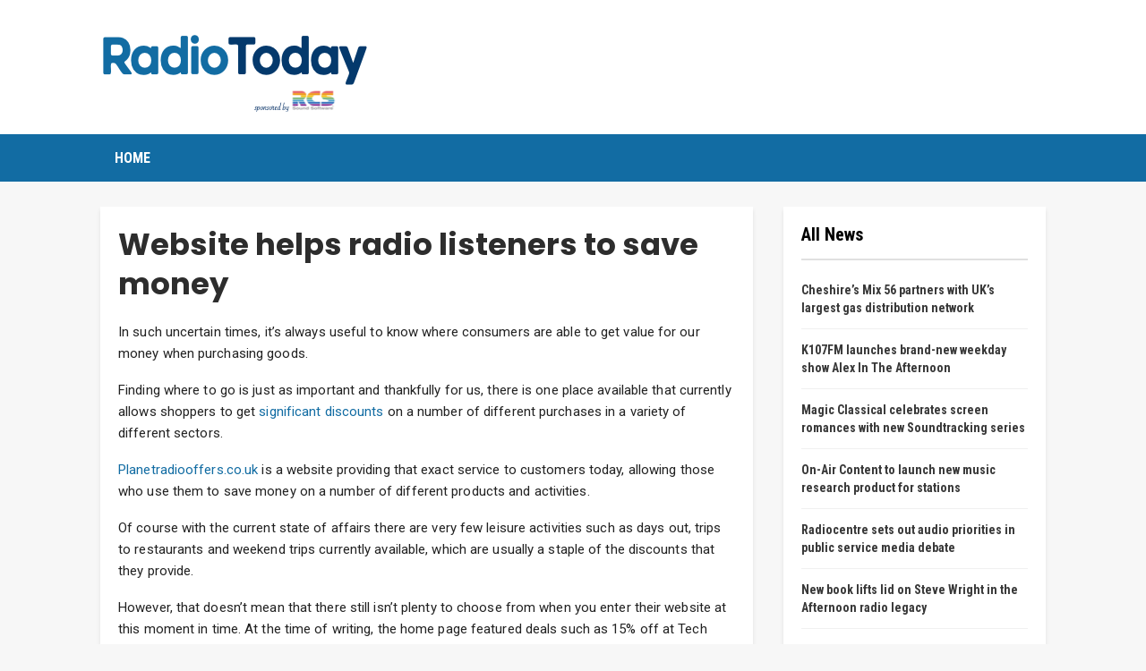

--- FILE ---
content_type: text/html; charset=UTF-8
request_url: https://www.radiotoday.uk/2020/05/website-helps-radio-listeners-to-save-money/
body_size: 10764
content:
	<!DOCTYPE html>
		<!--[if IE 8]>
	<html class="ie ie8" lang="en-GB"> <![endif]-->
	<!--[if IE 9]>
	<html class="ie ie9" lang="en-GB"> <![endif]-->
	<!--[if gt IE 9]><!-->
<html lang="en-GB"> <!--<![endif]-->
	<head>
				<meta charset="UTF-8">
		<meta http-equiv="X-UA-Compatible" content="IE=edge">
		<meta name="viewport" content="width=device-width, initial-scale=1.0">
		<link rel="pingback" href="https://www.radiotoday.uk/xmlrpc.php"/>

		<title>Website helps radio listeners to save money &#8211; RadioToday</title>
<meta name='robots' content='max-image-preview:large' />

<!-- Better Open Graph, Schema.org & Twitter Integration -->
<meta property="og:locale" content="en_gb"/>
<meta property="og:site_name" content="RadioToday"/>
<meta property="og:url" content="https://www.radiotoday.uk/2020/05/website-helps-radio-listeners-to-save-money/"/>
<meta property="og:title" content="Website helps radio listeners to save money"/>
<meta property="og:image" content="https://www.radiotoday.uk/wp-content/uploads/2019/12/SQUARE-RT.png"/>
<meta property="article:section" content="Advertorial"/>
<meta property="og:description" content="In such uncertain times, it&rsquo;s always useful to know where consumers are able to get value for our money when purchasing goods.&nbsp; Finding where to go is just as important and thankfully for us, there is one place available that currently allows shoppers to get significant discounts on a number of different purchases in a [&hellip;]"/>
<meta property="og:type" content="article"/>
<meta name="twitter:card" content="summary"/>
<meta name="twitter:url" content="https://www.radiotoday.uk/2020/05/website-helps-radio-listeners-to-save-money/"/>
<meta name="twitter:title" content="Website helps radio listeners to save money"/>
<meta name="twitter:description" content="In such uncertain times, it&rsquo;s always useful to know where consumers are able to get value for our money when purchasing goods.&nbsp; Finding where to go is just as important and thankfully for us, there is one place available that currently allows shoppers to get significant discounts on a number of different purchases in a [&hellip;]"/>
<meta name="twitter:image" content="https://www.radiotoday.uk/wp-content/uploads/2019/12/SQUARE-RT.png"/>
<!-- / Better Open Graph, Schema.org & Twitter Integration. -->
<link rel='dns-prefetch' href='//fonts.googleapis.com' />
<link rel="alternate" type="application/rss+xml" title="RadioToday &raquo; Feed" href="https://www.radiotoday.uk/feed/" />
<link rel="alternate" type="application/rss+xml" title="RadioToday &raquo; Comments Feed" href="https://www.radiotoday.uk/comments/feed/" />
<script type="text/javascript">
window._wpemojiSettings = {"baseUrl":"https:\/\/s.w.org\/images\/core\/emoji\/14.0.0\/72x72\/","ext":".png","svgUrl":"https:\/\/s.w.org\/images\/core\/emoji\/14.0.0\/svg\/","svgExt":".svg","source":{"concatemoji":"https:\/\/www.radiotoday.uk\/wp-includes\/js\/wp-emoji-release.min.js?ver=6.1"}};
/*! This file is auto-generated */
!function(e,a,t){var n,r,o,i=a.createElement("canvas"),p=i.getContext&&i.getContext("2d");function s(e,t){var a=String.fromCharCode,e=(p.clearRect(0,0,i.width,i.height),p.fillText(a.apply(this,e),0,0),i.toDataURL());return p.clearRect(0,0,i.width,i.height),p.fillText(a.apply(this,t),0,0),e===i.toDataURL()}function c(e){var t=a.createElement("script");t.src=e,t.defer=t.type="text/javascript",a.getElementsByTagName("head")[0].appendChild(t)}for(o=Array("flag","emoji"),t.supports={everything:!0,everythingExceptFlag:!0},r=0;r<o.length;r++)t.supports[o[r]]=function(e){if(p&&p.fillText)switch(p.textBaseline="top",p.font="600 32px Arial",e){case"flag":return s([127987,65039,8205,9895,65039],[127987,65039,8203,9895,65039])?!1:!s([55356,56826,55356,56819],[55356,56826,8203,55356,56819])&&!s([55356,57332,56128,56423,56128,56418,56128,56421,56128,56430,56128,56423,56128,56447],[55356,57332,8203,56128,56423,8203,56128,56418,8203,56128,56421,8203,56128,56430,8203,56128,56423,8203,56128,56447]);case"emoji":return!s([129777,127995,8205,129778,127999],[129777,127995,8203,129778,127999])}return!1}(o[r]),t.supports.everything=t.supports.everything&&t.supports[o[r]],"flag"!==o[r]&&(t.supports.everythingExceptFlag=t.supports.everythingExceptFlag&&t.supports[o[r]]);t.supports.everythingExceptFlag=t.supports.everythingExceptFlag&&!t.supports.flag,t.DOMReady=!1,t.readyCallback=function(){t.DOMReady=!0},t.supports.everything||(n=function(){t.readyCallback()},a.addEventListener?(a.addEventListener("DOMContentLoaded",n,!1),e.addEventListener("load",n,!1)):(e.attachEvent("onload",n),a.attachEvent("onreadystatechange",function(){"complete"===a.readyState&&t.readyCallback()})),(e=t.source||{}).concatemoji?c(e.concatemoji):e.wpemoji&&e.twemoji&&(c(e.twemoji),c(e.wpemoji)))}(window,document,window._wpemojiSettings);
</script>
<style type="text/css">
img.wp-smiley,
img.emoji {
	display: inline !important;
	border: none !important;
	box-shadow: none !important;
	height: 1em !important;
	width: 1em !important;
	margin: 0 0.07em !important;
	vertical-align: -0.1em !important;
	background: none !important;
	padding: 0 !important;
}
</style>
	<link rel='stylesheet' id='wp-block-library-css' href='https://www.radiotoday.uk/wp-includes/css/dist/block-library/style.min.css?ver=6.1' type='text/css' media='all' />
<link rel='stylesheet' id='classic-theme-styles-css' href='https://www.radiotoday.uk/wp-includes/css/classic-themes.min.css?ver=1' type='text/css' media='all' />
<style id='global-styles-inline-css' type='text/css'>
body{--wp--preset--color--black: #000000;--wp--preset--color--cyan-bluish-gray: #abb8c3;--wp--preset--color--white: #ffffff;--wp--preset--color--pale-pink: #f78da7;--wp--preset--color--vivid-red: #cf2e2e;--wp--preset--color--luminous-vivid-orange: #ff6900;--wp--preset--color--luminous-vivid-amber: #fcb900;--wp--preset--color--light-green-cyan: #7bdcb5;--wp--preset--color--vivid-green-cyan: #00d084;--wp--preset--color--pale-cyan-blue: #8ed1fc;--wp--preset--color--vivid-cyan-blue: #0693e3;--wp--preset--color--vivid-purple: #9b51e0;--wp--preset--gradient--vivid-cyan-blue-to-vivid-purple: linear-gradient(135deg,rgba(6,147,227,1) 0%,rgb(155,81,224) 100%);--wp--preset--gradient--light-green-cyan-to-vivid-green-cyan: linear-gradient(135deg,rgb(122,220,180) 0%,rgb(0,208,130) 100%);--wp--preset--gradient--luminous-vivid-amber-to-luminous-vivid-orange: linear-gradient(135deg,rgba(252,185,0,1) 0%,rgba(255,105,0,1) 100%);--wp--preset--gradient--luminous-vivid-orange-to-vivid-red: linear-gradient(135deg,rgba(255,105,0,1) 0%,rgb(207,46,46) 100%);--wp--preset--gradient--very-light-gray-to-cyan-bluish-gray: linear-gradient(135deg,rgb(238,238,238) 0%,rgb(169,184,195) 100%);--wp--preset--gradient--cool-to-warm-spectrum: linear-gradient(135deg,rgb(74,234,220) 0%,rgb(151,120,209) 20%,rgb(207,42,186) 40%,rgb(238,44,130) 60%,rgb(251,105,98) 80%,rgb(254,248,76) 100%);--wp--preset--gradient--blush-light-purple: linear-gradient(135deg,rgb(255,206,236) 0%,rgb(152,150,240) 100%);--wp--preset--gradient--blush-bordeaux: linear-gradient(135deg,rgb(254,205,165) 0%,rgb(254,45,45) 50%,rgb(107,0,62) 100%);--wp--preset--gradient--luminous-dusk: linear-gradient(135deg,rgb(255,203,112) 0%,rgb(199,81,192) 50%,rgb(65,88,208) 100%);--wp--preset--gradient--pale-ocean: linear-gradient(135deg,rgb(255,245,203) 0%,rgb(182,227,212) 50%,rgb(51,167,181) 100%);--wp--preset--gradient--electric-grass: linear-gradient(135deg,rgb(202,248,128) 0%,rgb(113,206,126) 100%);--wp--preset--gradient--midnight: linear-gradient(135deg,rgb(2,3,129) 0%,rgb(40,116,252) 100%);--wp--preset--duotone--dark-grayscale: url('#wp-duotone-dark-grayscale');--wp--preset--duotone--grayscale: url('#wp-duotone-grayscale');--wp--preset--duotone--purple-yellow: url('#wp-duotone-purple-yellow');--wp--preset--duotone--blue-red: url('#wp-duotone-blue-red');--wp--preset--duotone--midnight: url('#wp-duotone-midnight');--wp--preset--duotone--magenta-yellow: url('#wp-duotone-magenta-yellow');--wp--preset--duotone--purple-green: url('#wp-duotone-purple-green');--wp--preset--duotone--blue-orange: url('#wp-duotone-blue-orange');--wp--preset--font-size--small: 13px;--wp--preset--font-size--medium: 20px;--wp--preset--font-size--large: 36px;--wp--preset--font-size--x-large: 42px;--wp--preset--spacing--20: 0.44rem;--wp--preset--spacing--30: 0.67rem;--wp--preset--spacing--40: 1rem;--wp--preset--spacing--50: 1.5rem;--wp--preset--spacing--60: 2.25rem;--wp--preset--spacing--70: 3.38rem;--wp--preset--spacing--80: 5.06rem;}:where(.is-layout-flex){gap: 0.5em;}body .is-layout-flow > .alignleft{float: left;margin-inline-start: 0;margin-inline-end: 2em;}body .is-layout-flow > .alignright{float: right;margin-inline-start: 2em;margin-inline-end: 0;}body .is-layout-flow > .aligncenter{margin-left: auto !important;margin-right: auto !important;}body .is-layout-constrained > .alignleft{float: left;margin-inline-start: 0;margin-inline-end: 2em;}body .is-layout-constrained > .alignright{float: right;margin-inline-start: 2em;margin-inline-end: 0;}body .is-layout-constrained > .aligncenter{margin-left: auto !important;margin-right: auto !important;}body .is-layout-constrained > :where(:not(.alignleft):not(.alignright):not(.alignfull)){max-width: var(--wp--style--global--content-size);margin-left: auto !important;margin-right: auto !important;}body .is-layout-constrained > .alignwide{max-width: var(--wp--style--global--wide-size);}body .is-layout-flex{display: flex;}body .is-layout-flex{flex-wrap: wrap;align-items: center;}body .is-layout-flex > *{margin: 0;}:where(.wp-block-columns.is-layout-flex){gap: 2em;}.has-black-color{color: var(--wp--preset--color--black) !important;}.has-cyan-bluish-gray-color{color: var(--wp--preset--color--cyan-bluish-gray) !important;}.has-white-color{color: var(--wp--preset--color--white) !important;}.has-pale-pink-color{color: var(--wp--preset--color--pale-pink) !important;}.has-vivid-red-color{color: var(--wp--preset--color--vivid-red) !important;}.has-luminous-vivid-orange-color{color: var(--wp--preset--color--luminous-vivid-orange) !important;}.has-luminous-vivid-amber-color{color: var(--wp--preset--color--luminous-vivid-amber) !important;}.has-light-green-cyan-color{color: var(--wp--preset--color--light-green-cyan) !important;}.has-vivid-green-cyan-color{color: var(--wp--preset--color--vivid-green-cyan) !important;}.has-pale-cyan-blue-color{color: var(--wp--preset--color--pale-cyan-blue) !important;}.has-vivid-cyan-blue-color{color: var(--wp--preset--color--vivid-cyan-blue) !important;}.has-vivid-purple-color{color: var(--wp--preset--color--vivid-purple) !important;}.has-black-background-color{background-color: var(--wp--preset--color--black) !important;}.has-cyan-bluish-gray-background-color{background-color: var(--wp--preset--color--cyan-bluish-gray) !important;}.has-white-background-color{background-color: var(--wp--preset--color--white) !important;}.has-pale-pink-background-color{background-color: var(--wp--preset--color--pale-pink) !important;}.has-vivid-red-background-color{background-color: var(--wp--preset--color--vivid-red) !important;}.has-luminous-vivid-orange-background-color{background-color: var(--wp--preset--color--luminous-vivid-orange) !important;}.has-luminous-vivid-amber-background-color{background-color: var(--wp--preset--color--luminous-vivid-amber) !important;}.has-light-green-cyan-background-color{background-color: var(--wp--preset--color--light-green-cyan) !important;}.has-vivid-green-cyan-background-color{background-color: var(--wp--preset--color--vivid-green-cyan) !important;}.has-pale-cyan-blue-background-color{background-color: var(--wp--preset--color--pale-cyan-blue) !important;}.has-vivid-cyan-blue-background-color{background-color: var(--wp--preset--color--vivid-cyan-blue) !important;}.has-vivid-purple-background-color{background-color: var(--wp--preset--color--vivid-purple) !important;}.has-black-border-color{border-color: var(--wp--preset--color--black) !important;}.has-cyan-bluish-gray-border-color{border-color: var(--wp--preset--color--cyan-bluish-gray) !important;}.has-white-border-color{border-color: var(--wp--preset--color--white) !important;}.has-pale-pink-border-color{border-color: var(--wp--preset--color--pale-pink) !important;}.has-vivid-red-border-color{border-color: var(--wp--preset--color--vivid-red) !important;}.has-luminous-vivid-orange-border-color{border-color: var(--wp--preset--color--luminous-vivid-orange) !important;}.has-luminous-vivid-amber-border-color{border-color: var(--wp--preset--color--luminous-vivid-amber) !important;}.has-light-green-cyan-border-color{border-color: var(--wp--preset--color--light-green-cyan) !important;}.has-vivid-green-cyan-border-color{border-color: var(--wp--preset--color--vivid-green-cyan) !important;}.has-pale-cyan-blue-border-color{border-color: var(--wp--preset--color--pale-cyan-blue) !important;}.has-vivid-cyan-blue-border-color{border-color: var(--wp--preset--color--vivid-cyan-blue) !important;}.has-vivid-purple-border-color{border-color: var(--wp--preset--color--vivid-purple) !important;}.has-vivid-cyan-blue-to-vivid-purple-gradient-background{background: var(--wp--preset--gradient--vivid-cyan-blue-to-vivid-purple) !important;}.has-light-green-cyan-to-vivid-green-cyan-gradient-background{background: var(--wp--preset--gradient--light-green-cyan-to-vivid-green-cyan) !important;}.has-luminous-vivid-amber-to-luminous-vivid-orange-gradient-background{background: var(--wp--preset--gradient--luminous-vivid-amber-to-luminous-vivid-orange) !important;}.has-luminous-vivid-orange-to-vivid-red-gradient-background{background: var(--wp--preset--gradient--luminous-vivid-orange-to-vivid-red) !important;}.has-very-light-gray-to-cyan-bluish-gray-gradient-background{background: var(--wp--preset--gradient--very-light-gray-to-cyan-bluish-gray) !important;}.has-cool-to-warm-spectrum-gradient-background{background: var(--wp--preset--gradient--cool-to-warm-spectrum) !important;}.has-blush-light-purple-gradient-background{background: var(--wp--preset--gradient--blush-light-purple) !important;}.has-blush-bordeaux-gradient-background{background: var(--wp--preset--gradient--blush-bordeaux) !important;}.has-luminous-dusk-gradient-background{background: var(--wp--preset--gradient--luminous-dusk) !important;}.has-pale-ocean-gradient-background{background: var(--wp--preset--gradient--pale-ocean) !important;}.has-electric-grass-gradient-background{background: var(--wp--preset--gradient--electric-grass) !important;}.has-midnight-gradient-background{background: var(--wp--preset--gradient--midnight) !important;}.has-small-font-size{font-size: var(--wp--preset--font-size--small) !important;}.has-medium-font-size{font-size: var(--wp--preset--font-size--medium) !important;}.has-large-font-size{font-size: var(--wp--preset--font-size--large) !important;}.has-x-large-font-size{font-size: var(--wp--preset--font-size--x-large) !important;}
.wp-block-navigation a:where(:not(.wp-element-button)){color: inherit;}
:where(.wp-block-columns.is-layout-flex){gap: 2em;}
.wp-block-pullquote{font-size: 1.5em;line-height: 1.6;}
</style>
<link rel='stylesheet' id='better-framework-main-fonts-css' href='https://fonts.googleapis.com/css?family=Poppins:400,700,800%7CRoboto+Condensed:300,400,700%7CRoboto:400,500%7CLato:400' type='text/css' media='all' />
<script type='text/javascript' src='https://www.radiotoday.uk/wp-includes/js/jquery/jquery.min.js?ver=3.6.1' id='jquery-core-js'></script>
<script type='text/javascript' src='https://www.radiotoday.uk/wp-includes/js/jquery/jquery-migrate.min.js?ver=3.3.2' id='jquery-migrate-js'></script>
<!--[if lt IE 9]>
<script type='text/javascript' src='https://www.radiotoday.uk/wp-content/plugins/better-post-views/includes/libs/better-framework/assets/js/html5shiv.min.js?ver=3.10.17' id='bf-html5shiv-js'></script>
<![endif]-->
<!--[if lt IE 9]>
<script type='text/javascript' src='https://www.radiotoday.uk/wp-content/plugins/better-post-views/includes/libs/better-framework/assets/js/respond.min.js?ver=3.10.17' id='bf-respond-js'></script>
<![endif]-->
<link rel="https://api.w.org/" href="https://www.radiotoday.uk/wp-json/" /><link rel="alternate" type="application/json" href="https://www.radiotoday.uk/wp-json/wp/v2/posts/278073" /><link rel="EditURI" type="application/rsd+xml" title="RSD" href="https://www.radiotoday.uk/xmlrpc.php?rsd" />
<link rel="wlwmanifest" type="application/wlwmanifest+xml" href="https://www.radiotoday.uk/wp-includes/wlwmanifest.xml" />
<meta name="generator" content="WordPress 6.1" />
<link rel="canonical" href="https://www.radiotoday.uk/2020/05/website-helps-radio-listeners-to-save-money/" />
<link rel='shortlink' href='https://www.radiotoday.uk/?p=278073' />
<link rel="alternate" type="application/json+oembed" href="https://www.radiotoday.uk/wp-json/oembed/1.0/embed?url=https%3A%2F%2Fwww.radiotoday.uk%2F2020%2F05%2Fwebsite-helps-radio-listeners-to-save-money%2F" />
<link rel="alternate" type="text/xml+oembed" href="https://www.radiotoday.uk/wp-json/oembed/1.0/embed?url=https%3A%2F%2Fwww.radiotoday.uk%2F2020%2F05%2Fwebsite-helps-radio-listeners-to-save-money%2F&#038;format=xml" />
			<link rel="shortcut icon" href="https://radiotoday.co.uk/wp-content/uploads/2019/11/8FA0F9DF-16AD-4AB6-8640-EDDD0676C8AB.png">			<link rel="apple-touch-icon" href="https://radiotoday.co.uk/wp-content/uploads/2019/11/8FA0F9DF-16AD-4AB6-8640-EDDD0676C8AB.png">			<link rel="apple-touch-icon" sizes="114x114" href="https://radiotoday.co.uk/wp-content/uploads/2019/11/8FA0F9DF-16AD-4AB6-8640-EDDD0676C8AB.png">			<link rel="apple-touch-icon" sizes="72x72" href="https://radiotoday.co.uk/wp-content/uploads/2019/11/8FA0F9DF-16AD-4AB6-8640-EDDD0676C8AB.png">			<link rel="apple-touch-icon" sizes="144x144" href="https://radiotoday.co.uk/wp-content/uploads/2019/11/8FA0F9DF-16AD-4AB6-8640-EDDD0676C8AB.png"><meta name="generator" content="Powered by WPBakery Page Builder - drag and drop page builder for WordPress."/>
<script type="application/ld+json">{
    "@context": "http:\/\/schema.org\/",
    "@type": "Organization",
    "@id": "#organization",
    "logo": {
        "@type": "ImageObject",
        "url": "http:\/\/www.radiotoday.uk\/wp-content\/uploads\/2019\/12\/RadioToday-UK.png"
    },
    "url": "https:\/\/www.radiotoday.uk\/",
    "name": "RadioToday",
    "description": "with RCS"
}</script>
<script type="application/ld+json">{
    "@context": "http:\/\/schema.org\/",
    "@type": "WebSite",
    "name": "RadioToday",
    "alternateName": "with RCS",
    "url": "https:\/\/www.radiotoday.uk\/"
}</script>
<script type="application/ld+json">{
    "@context": "http:\/\/schema.org\/",
    "@type": "BlogPosting",
    "headline": "Website helps radio listeners to save money",
    "description": "In such uncertain times, it&rsquo;s always useful to know where consumers are able to get value for our money when purchasing goods.&nbsp; Finding where to go is just as important and thankfully for us, there is one place available that currently allows shoppers to get significant discounts on a number of different purchases in a [&hellip;]",
    "datePublished": "2020-05-13",
    "dateModified": "2020-05-13",
    "author": {
        "@type": "Person",
        "@id": "#person-Reporter",
        "name": "Reporter"
    },
    "interactionStatistic": [
        {
            "@type": "InteractionCounter",
            "interactionType": "http:\/\/schema.org\/CommentAction",
            "userInteractionCount": "0"
        }
    ],
    "publisher": {
        "@id": "#organization"
    },
    "mainEntityOfPage": "https:\/\/www.radiotoday.uk\/2020\/05\/website-helps-radio-listeners-to-save-money\/"
}</script>
<link rel='stylesheet' id='bf-minifed-css-1' href='https://www.radiotoday.uk/wp-content/bs-booster-cache/20f529f83a77abca95ebd20431d5d1d2.css' type='text/css' media='all' />
<link rel='stylesheet' id='7.6.2-1702513963' href='https://www.radiotoday.uk/wp-content/bs-booster-cache/7169d28dc62e3a45a32b40073ce38933.css' type='text/css' media='all' />

<!-- BetterFramework Head Inline CSS -->
<style>
.post-meta.single-post-meta .post-author-name {
max-width: 200px;
}

.post-template-14 .single-featured {
    display: block !important;
}

.supportHideBack {
    transform: scale(1.1);
    background-color: unset !important;
    border: unset !important;
}


</style>
<!-- /BetterFramework Head Inline CSS-->
<noscript><style> .wpb_animate_when_almost_visible { opacity: 1; }</style></noscript>	</head>

<body class="post-template-default single single-post postid-278073 single-format-standard bs-theme bs-publisher bs-publisher-travel-guides active-light-box ltr close-rh page-layout-2-col-right full-width active-sticky-sidebar main-menu-sticky-smart single-prim-cat-493 single-cat-493  wpb-js-composer js-comp-ver-6.7.0 vc_responsive bs-ll-a" dir="ltr">
		<div class="main-wrap content-main-wrap">
			<header id="header" class="site-header header-style-2 full-width" itemscope="itemscope" itemtype="https://schema.org/WPHeader">

				<div class="header-inner">
			<div class="content-wrap">
				<div class="container">
					<div class="row">
						<div class="row-height">
							<div class="logo-col col-xs-12">
								<div class="col-inside">
									<div id="site-branding" class="site-branding">
	<p  id="site-title" class="logo h1 img-logo">
	<a href="https://www.radiotoday.uk/" itemprop="url" rel="home">
					<img id="site-logo" src="http://www.radiotoday.uk/wp-content/uploads/2019/12/RadioToday-UK.png"
			     alt="RadioToday"  data-bsrjs="http://www.radiotoday.uk/wp-content/uploads/2023/12/RadioToday-UK-HD.png"  />

			<span class="site-title">RadioToday - with RCS</span>
				</a>
</p>
</div><!-- .site-branding -->
								</div>
							</div>
													</div>
					</div>
				</div>
			</div>
		</div>

		<div id="menu-main" class="menu main-menu-wrapper" role="navigation" itemscope="itemscope" itemtype="https://schema.org/SiteNavigationElement">
	<div class="main-menu-inner">
		<div class="content-wrap">
			<div class="container">

				<nav class="main-menu-container">
					<ul id="main-navigation" class="main-menu menu bsm-pure clearfix">
						<li id="menu-item-276608" class="menu-item menu-item-type-custom menu-item-object-custom better-anim-fade menu-item-276608"><a href="http://radiotoday.uk">Home</a></li>
					</ul><!-- #main-navigation -->
									</nav><!-- .main-menu-container -->

			</div>
		</div>
	</div>
</div><!-- .menu -->
	</header><!-- .header -->
	<div class="rh-header clearfix light deferred-block-exclude">
		<div class="rh-container clearfix">

			<div class="menu-container close">
				<span class="menu-handler"><span class="lines"></span></span>
			</div><!-- .menu-container -->

			<div class="logo-container rh-img-logo">
				<a href="https://www.radiotoday.uk/" itemprop="url" rel="home">
											<img src="http://www.radiotoday.uk/wp-content/uploads/2019/12/RadioToday-UK.png"
						     alt="RadioToday"  data-bsrjs="http://www.radiotoday.uk/wp-content/uploads/2023/12/RadioToday-UK-HD.png"  />				</a>
			</div><!-- .logo-container -->
		</div><!-- .rh-container -->
	</div><!-- .rh-header -->
<div class="content-wrap">
		<main id="content" class="content-container">

		<div class="container layout-2-col layout-2-col-1 layout-right-sidebar post-template-10">

			<div class="row main-section">
										<div class="col-sm-8 content-column">
							<div class="single-container">
																<article id="post-278073" class="post-278073 post type-post status-publish format-standard  category-advertorial single-post-content">
									<div class="single-featured"></div>
																		<div class="post-header-inner">
										<div class="post-header-title">
																						<h1 class="single-post-title">
												<span class="post-title" itemprop="headline">Website helps radio listeners to save money</span>
											</h1>
																					</div>
									</div>
																		<div class="entry-content clearfix single-post-content">
										<p>In such uncertain times, it’s always useful to know where consumers are able to get value for our money when purchasing goods. <span id="more-283984"></span></p>
<p>Finding where to go is just as important and thankfully for us, there is one place available that currently allows shoppers to get <a href="https://www.360vouchers.uk/" rel="noopener noreferrer" >significant discounts</a> on a number of different purchases in a variety of different sectors.</p>
<p><a href="https://planetradiooffers.co.uk/" rel="noopener noreferrer" >Planetradiooffers.co.uk</a> is a website providing that exact service to customers today, allowing those who use them to save money on a number of different products and activities.</p>
<p>Of course with the current state of affairs there are very few leisure activities such as days out, trips to restaurants and weekend trips currently available, which are usually a staple of the discounts that they provide.</p>
<p>However, that doesn’t mean that there still isn’t plenty to choose from when you enter their website at this moment in time. At the time of writing, the home page featured deals such as 15% off at Tech Trade, 50% off RAC Breakdown Cover for your vehicle and a Huawei P30 Lite Monthly Contract.</p>
<p>Even in these testing times, we are still able to enjoy small wins when finding some discount bargains that are exclusive to planet radio offers customers. </p>
<p>What’s more is you are able to use a filtering tool on the website that allows you to divide each deal to the regions of the United Kingdom in which they apply. </p>
<p>Whether you’re based in Cornwall or Cumbria, customers are able to find the exact deals that are available to them and others where they live.</p>
<p>There is no shortage of variety when it comes to the offers that allow you to save money either, meaning you will always be able to find something that suits you. </p>
<p>From cooking trial boxes to wedding packages, they always find a way to go the extra mile to provide the most diverse deals for their customers.</p>
<p>As things slowly but surely return to normal, the offers are only going to get better and the number will continue to grow.</p>
									</div>
											<div class="post-share single-post-share bottom-share clearfix style-13">
			<div class="post-share-btn-group">
							</div>
						<div class="share-handler-wrap ">
				<span class="share-handler post-share-btn rank-default">
					<i class="bf-icon  fa fa-share-alt"></i>						<b class="text">Share</b>
										</span>
				<span class="social-item facebook"><a href="https://www.facebook.com/sharer.php?u=https%3A%2F%2Fwww.radiotoday.uk%2F2020%2F05%2Fwebsite-helps-radio-listeners-to-save-money%2F" target="_blank" rel="nofollow noreferrer" class="bs-button-el" onclick="window.open(this.href, 'share-facebook','left=50,top=50,width=600,height=320,toolbar=0'); return false;"><span class="icon"><i class="bf-icon fa fa-facebook"></i></span></a></span><span class="social-item twitter"><a href="https://twitter.com/share?text=Website+helps+radio+listeners+to+save+money&url=https%3A%2F%2Fwww.radiotoday.uk%2F2020%2F05%2Fwebsite-helps-radio-listeners-to-save-money%2F" target="_blank" rel="nofollow noreferrer" class="bs-button-el" onclick="window.open(this.href, 'share-twitter','left=50,top=50,width=600,height=320,toolbar=0'); return false;"><span class="icon"><i class="bf-icon fa fa-twitter"></i></span></a></span><span class="social-item whatsapp"><a href="whatsapp://send?text=Website+helps+radio+listeners+to+save+money %0A%0A https%3A%2F%2Fwww.radiotoday.uk%2F2020%2F05%2Fwebsite-helps-radio-listeners-to-save-money%2F" target="_blank" rel="nofollow noreferrer" class="bs-button-el" onclick="window.open(this.href, 'share-whatsapp','left=50,top=50,width=600,height=320,toolbar=0'); return false;"><span class="icon"><i class="bf-icon fa fa-whatsapp"></i></span></a></span><span class="social-item email"><a href="mailto:?subject=Website+helps+radio+listeners+to+save+money&body=https%3A%2F%2Fwww.radiotoday.uk%2F2020%2F05%2Fwebsite-helps-radio-listeners-to-save-money%2F" target="_blank" rel="nofollow noreferrer" class="bs-button-el" onclick="window.open(this.href, 'share-email','left=50,top=50,width=600,height=320,toolbar=0'); return false;"><span class="icon"><i class="bf-icon fa fa-envelope-open"></i></span></a></span><span class="social-item linkedin"><a href="https://www.linkedin.com/shareArticle?mini=true&url=https%3A%2F%2Fwww.radiotoday.uk%2F2020%2F05%2Fwebsite-helps-radio-listeners-to-save-money%2F&title=Website+helps+radio+listeners+to+save+money" target="_blank" rel="nofollow noreferrer" class="bs-button-el" onclick="window.open(this.href, 'share-linkedin','left=50,top=50,width=600,height=320,toolbar=0'); return false;"><span class="icon"><i class="bf-icon fa fa-linkedin"></i></span></a></span></div>		</div>
										</article>
															</div>
													</div><!-- .content-column -->
												<div class="col-sm-4 sidebar-column sidebar-column-primary">
							<aside id="sidebar-primary-sidebar" class="sidebar" role="complementary" aria-label="Primary Sidebar Sidebar" itemscope="itemscope" itemtype="https://schema.org/WPSideBar">
	<div id="bs-text-listing-3-3" class=" h-ni w-t primary-sidebar-widget widget widget_bs-text-listing-3"><div id="" class=" bs-listing bs-listing-listing-text-3 bs-listing-single-tab pagination-animate">		<p class="section-heading sh-t3 sh-s1 main-term-none">

		
							<span class="h-text main-term-none main-link">
						 All News					</span>
			
		
		</p>
				<div class="bs-pagination-wrapper main-term-none next_prev bs-slider-first-item">
			<div class="listing listing-text listing-text-3 clearfix columns-1">
		<div class="post-295443 type-post format-standard has-post-thumbnail   listing-item listing-item-text listing-item-text-3 main-term-1272">
	<div class="item-inner">
		<p class="title">		<a href="https://www.radiotoday.uk/2026/01/cheshires-mix-56-partners-with-uks-largest-gas-distribution-network/" class="post-title post-url">
			Cheshire’s Mix 56 partners with UK’s largest gas distribution network		</a>
		</p>	</div>
	</div >
	<div class="post-295439 type-post format-standard has-post-thumbnail   listing-item listing-item-text listing-item-text-3 main-term-1272">
	<div class="item-inner">
		<p class="title">		<a href="https://www.radiotoday.uk/2026/01/k107fm-launches-brand-new-weekday-show-alex-in-the-afternoon/" class="post-title post-url">
			K107FM launches brand-new weekday show Alex In The Afternoon		</a>
		</p>	</div>
	</div >
	<div class="post-295435 type-post format-standard has-post-thumbnail   listing-item listing-item-text listing-item-text-3 main-term-1272">
	<div class="item-inner">
		<p class="title">		<a href="https://www.radiotoday.uk/2026/01/magic-classical-celebrates-screen-romances-with-new-soundtracking-series/" class="post-title post-url">
			Magic Classical celebrates screen romances with new Soundtracking series		</a>
		</p>	</div>
	</div >
	<div class="post-295431 type-post format-standard has-post-thumbnail   listing-item listing-item-text listing-item-text-3 main-term-2">
	<div class="item-inner">
		<p class="title">		<a href="https://www.radiotoday.uk/2026/01/on-air-content-to-launch-new-music-research-product-for-stations/" class="post-title post-url">
			On-Air Content to launch new music research product for stations		</a>
		</p>	</div>
	</div >
	<div class="post-295427 type-post format-standard has-post-thumbnail   listing-item listing-item-text listing-item-text-3 main-term-2">
	<div class="item-inner">
		<p class="title">		<a href="https://www.radiotoday.uk/2026/01/radiocentre-sets-out-audio-priorities-in-public-service-media-debate/" class="post-title post-url">
			Radiocentre sets out audio priorities in public service media debate		</a>
		</p>	</div>
	</div >
	<div class="post-295423 type-post format-standard has-post-thumbnail   listing-item listing-item-text listing-item-text-3 main-term-2422">
	<div class="item-inner">
		<p class="title">		<a href="https://www.radiotoday.uk/2026/01/new-book-lifts-lid-on-steve-wright-in-the-afternoon-radio-legacy/" class="post-title post-url">
			New book lifts lid on Steve Wright in the Afternoon radio legacy		</a>
		</p>	</div>
	</div >
	<div class="post-295419 type-post format-standard has-post-thumbnail   listing-item listing-item-text listing-item-text-3 main-term-1272">
	<div class="item-inner">
		<p class="title">		<a href="https://www.radiotoday.uk/2026/01/bbc-radio-2-to-repeat-wogan-tribute-marking-ten-years-since-his-death/" class="post-title post-url">
			BBC Radio 2 to repeat Wogan tribute marking ten years since his death		</a>
		</p>	</div>
	</div >
	<div class="post-295413 type-post format-standard has-post-thumbnail   listing-item listing-item-text listing-item-text-3 main-term-1272">
	<div class="item-inner">
		<p class="title">		<a href="https://www.radiotoday.uk/2026/01/bbc-local-radio-is-giving-away-hundreds-of-smart-speakers/" class="post-title post-url">
			BBC Local Radio is giving away hundreds of smart speakers		</a>
		</p>	</div>
	</div >
	<div class="post-295415 type-post format-standard has-post-thumbnail   listing-item listing-item-text listing-item-text-3 main-term-2103">
	<div class="item-inner">
		<p class="title">		<a href="https://www.radiotoday.uk/2026/01/podsqueeze-introduces-standalone-tool-for-quick-audio-cleanup/" class="post-title post-url">
			Podsqueeze introduces standalone tool for quick audio cleanup		</a>
		</p>	</div>
	</div >
	<div class="post-295409 type-post format-standard has-post-thumbnail   listing-item listing-item-text listing-item-text-3 main-term-2">
	<div class="item-inner">
		<p class="title">		<a href="https://www.radiotoday.uk/2026/01/decentered-media-reviews-small-scale-dab-impact-on-local-radio/" class="post-title post-url">
			Decentered Media reviews small-scale DAB impact on local radio		</a>
		</p>	</div>
	</div >
	<div class="post-295405 type-post format-standard has-post-thumbnail   listing-item listing-item-text listing-item-text-3 main-term-2103">
	<div class="item-inner">
		<p class="title">		<a href="https://www.radiotoday.uk/2026/01/zoe-ball-fronts-new-eras-podcast-and-bbc-radio-2-series-on-phil-collins/" class="post-title post-url">
			Zoe Ball fronts new Eras podcast and BBC Radio 2 series on Phil Collins		</a>
		</p>	</div>
	</div >
	<div class="post-295398 type-post format-standard has-post-thumbnail   listing-item listing-item-text listing-item-text-3 main-term-1272">
	<div class="item-inner">
		<p class="title">		<a href="https://www.radiotoday.uk/2026/01/claire-sturgess-to-host-weekday-mellow-magic-breakfast-show/" class="post-title post-url">
			Claire Sturgess to host weekday Mellow Magic Breakfast show		</a>
		</p>	</div>
	</div >
	<div class="post-295400 type-post format-standard has-post-thumbnail   listing-item listing-item-text listing-item-text-3 main-term-2103">
	<div class="item-inner">
		<p class="title">		<a href="https://www.radiotoday.uk/2026/01/audio-always-to-produce-sara-cox-podcast-teen-commandments/" class="post-title post-url">
			Audio Always to produce Sara Cox podcast Teen Commandments		</a>
		</p>	</div>
	</div >
	<div class="post-295394 type-post format-standard has-post-thumbnail   listing-item listing-item-text listing-item-text-3 main-term-27">
	<div class="item-inner">
		<p class="title">		<a href="https://www.radiotoday.uk/2026/01/bedford-radio-to-hold-an-open-day-during-community-radio-week/" class="post-title post-url">
			Bedford Radio to hold an open day during Community Radio Week		</a>
		</p>	</div>
	</div >
	<div class="post-295390 type-post format-standard has-post-thumbnail   listing-item listing-item-text listing-item-text-3 main-term-1272">
	<div class="item-inner">
		<p class="title">		<a href="https://www.radiotoday.uk/2026/01/bbc-asian-network-represents-returns-looking-for-new-presenters/" class="post-title post-url">
			BBC Asian Network Represents returns looking for new presenters		</a>
		</p>	</div>
	</div >
	<div class="post-295385 type-post format-standard has-post-thumbnail   listing-item listing-item-text listing-item-text-3 main-term-2">
	<div class="item-inner">
		<p class="title">		<a href="https://www.radiotoday.uk/2026/01/maxxwave-increases-extra-capacity-for-small-scale-dab-multiplexes/" class="post-title post-url">
			Maxxwave increases extra capacity for small-scale DAB multiplexes		</a>
		</p>	</div>
	</div >
	<div class="post-295381 type-post format-standard has-post-thumbnail   listing-item listing-item-text listing-item-text-3 main-term-1272">
	<div class="item-inner">
		<p class="title">		<a href="https://www.radiotoday.uk/2026/01/nick-bright-joins-kiss-to-present-weekday-afternoon-show/" class="post-title post-url">
			Nick Bright joins KISS to present weekday afternoon show		</a>
		</p>	</div>
	</div >
	<div class="post-295377 type-post format-standard has-post-thumbnail   listing-item listing-item-text listing-item-text-3 main-term-12">
	<div class="item-inner">
		<p class="title">		<a href="https://www.radiotoday.uk/2026/01/amol-rajan-to-leave-today-later-this-year/" class="post-title post-url">
			Amol Rajan to leave Today later this year		</a>
		</p>	</div>
	</div >
	<div class="post-295373 type-post format-standard has-post-thumbnail   listing-item listing-item-text listing-item-text-3 main-term-26">
	<div class="item-inner">
		<p class="title">		<a href="https://www.radiotoday.uk/2026/01/preppad-2-0-launches-to-speed-up-radio-show-prep/" class="post-title post-url">
			PrepPad 2.0 launches to speed up radio show prep		</a>
		</p>	</div>
	</div >
	<div class="post-295369 type-post format-standard has-post-thumbnail   listing-item listing-item-text listing-item-text-3 main-term-1272">
	<div class="item-inner">
		<p class="title">		<a href="https://www.radiotoday.uk/2026/01/new-80s-heaven-station-set-for-launch-by-shaun-tilley/" class="post-title post-url">
			New 80’s Heaven station set for launch by Shaun Tilley		</a>
		</p>	</div>
	</div >
	</div>
	
	</div><div class="bs-pagination bs-ajax-pagination next_prev main-term-none clearfix">
			<script>var bs_ajax_paginate_1032698780 = '{"query":{"category":"","tag":"","taxonomy":"","post_ids":"","post_type":"","count":"20","order_by":"date","order":"DESC","time_filter":"","offset":"","style":"listing-text-3","show_excerpt":"1","cats-tags-condition":"and","cats-condition":"in","tags-condition":"in","featured_image":"0","ignore_sticky_posts":"1","author_ids":"","disable_duplicate":"0","ad-active":0,"paginate":"next_prev","pagination-show-label":"1","columns":1,"listing-settings":{"title-limit":"120","excerpt":"0","excerpt-limit":"200","subtitle":"0","subtitle-limit":"0","subtitle-location":"before-meta","show-ranking":"","meta":{"show":"0","author":"1","date":"1","date-format":"readable-week","view":"0","share":"0","comment":"0","review":"0"}},"override-listing-settings":"0","_layout":{"state":"1|1|0","page":"2-col-right"}},"type":"bs_post_listing","view":"Publisher_Text_Listing_3_Shortcode","current_page":1,"ajax_url":"\/wp-admin\/admin-ajax.php","remove_duplicates":"0","show_excerpt":"1","paginate":"next_prev","pagination-show-label":"1","override-listing-settings":"0","listing-settings":{"title-limit":"120","excerpt":"0","excerpt-limit":"200","subtitle":"0","subtitle-limit":"0","subtitle-location":"before-meta","show-ranking":"","meta":{"show":"0","author":"1","date":"1","date-format":"readable-week","view":"0","share":"0","comment":"0","review":"0"}},"columns":1,"ad-active":false,"_layout":{"state":"1|1|0","page":"2-col-right"},"_bs_pagin_token":"957dd84","data":{"vars":{"post-ranking-offset":20}}}';</script>				<a class="btn-bs-pagination prev disabled" rel="prev" data-id="1032698780"
				   title="Previous">
					<i class="fa fa-angle-left"
					   aria-hidden="true"></i> Prev				</a>
				<a  rel="next" class="btn-bs-pagination next"
				   data-id="1032698780" title="Next">
					Next <i
							class="fa fa-angle-right" aria-hidden="true"></i>
				</a>
								<span class="bs-pagination-label label-light">1 of 324</span>
			</div></div></div></aside>
						</div><!-- .primary-sidebar-column -->
									</div><!-- .main-section -->
		</div><!-- .layout-2-col -->

	</main><!-- main -->

	</div><!-- .content-wrap -->
	<footer id="site-footer" class="site-footer full-width">
				<div class="copy-footer">
			<div class="content-wrap">
				<div class="container">
										<div class="row footer-copy-row">
						<div class="copy-1 col-lg-6 col-md-6 col-sm-6 col-xs-12">
							This is a live back-up site for RadioToday.co.uk						</div>
						<div class="copy-2 col-lg-6 col-md-6 col-sm-6 col-xs-12">
													</div>
					</div>
				</div>
			</div>
		</div>
	</footer><!-- .footer -->
		</div><!-- .main-wrap -->
			<span class="back-top"><i class="fa fa-arrow-up"></i></span>

<script type="text/javascript">

  var _gaq = _gaq || [];
  _gaq.push(['_setAccount', 'UA-7361111-1']);
  _gaq.push(['_trackPageview']);

  (function() {
    var ga = document.createElement('script'); ga.type = 'text/javascript'; ga.async = true;
    ga.src = ('https:' == document.location.protocol ? 'https://ssl' : 'http://www') + '.google-analytics.com/ga.js';
    var s = document.getElementsByTagName('script')[0]; s.parentNode.insertBefore(ga, s);
  })();

</script>
<script id='publisher-theme-pagination-js-extra'>
var bs_pagination_loc = {"loading":"<div class=\"bs-loading\"><div><\/div><div><\/div><div><\/div><div><\/div><div><\/div><div><\/div><div><\/div><div><\/div><div><\/div><\/div>"};
</script>
<script id='publisher-js-extra'>
var publisher_theme_global_loc = {"page":{"boxed":"full-width"},"header":{"style":"style-2","boxed":"full-width"},"ajax_url":"https:\/\/www.radiotoday.uk\/wp-admin\/admin-ajax.php","loading":"<div class=\"bs-loading\"><div><\/div><div><\/div><div><\/div><div><\/div><div><\/div><div><\/div><div><\/div><div><\/div><div><\/div><\/div>","translations":{"tabs_all":"All","tabs_more":"More","lightbox_expand":"Expand the image","lightbox_close":"Close"},"lightbox":{"not_classes":""},"main_menu":{"more_menu":"enable"},"top_menu":{"more_menu":"enable"},"skyscraper":{"sticky_gap":30,"sticky":false,"position":""},"share":{"more":true},"refresh_googletagads":"1","notification":{"subscribe_msg":"By clicking the subscribe button you will never miss the new articles!","subscribed_msg":"You're subscribed to notifications","subscribe_btn":"Subscribe","subscribed_btn":"Unsubscribe"}};
var publisher_theme_ajax_search_loc = {"ajax_url":"https:\/\/www.radiotoday.uk\/wp-admin\/admin-ajax.php","previewMarkup":"<div class=\"ajax-search-results-wrapper ajax-search-no-product ajax-search-fullwidth\">\n\t<div class=\"ajax-search-results\">\n\t\t<div class=\"ajax-ajax-posts-list\">\n\t\t\t<div class=\"clean-title heading-typo\">\n\t\t\t\t<span>Posts<\/span>\n\t\t\t<\/div>\n\t\t\t<div class=\"posts-lists\" data-section-name=\"posts\"><\/div>\n\t\t<\/div>\n\t\t<div class=\"ajax-taxonomy-list\">\n\t\t\t<div class=\"ajax-categories-columns\">\n\t\t\t\t<div class=\"clean-title heading-typo\">\n\t\t\t\t\t<span>Categories<\/span>\n\t\t\t\t<\/div>\n\t\t\t\t<div class=\"posts-lists\" data-section-name=\"categories\"><\/div>\n\t\t\t<\/div>\n\t\t\t<div class=\"ajax-tags-columns\">\n\t\t\t\t<div class=\"clean-title heading-typo\">\n\t\t\t\t\t<span>Tags<\/span>\n\t\t\t\t<\/div>\n\t\t\t\t<div class=\"posts-lists\" data-section-name=\"tags\"><\/div>\n\t\t\t<\/div>\n\t\t<\/div>\n\t<\/div>\n<\/div>","full_width":"1"};
</script>
		<div class="rh-cover noscroll  no-login-icon no-social-icon" >
			<span class="rh-close"></span>
			<div class="rh-panel rh-pm">
				<div class="rh-p-h">
									</div>

				<div class="rh-p-b">
										<div class="rh-c-m clearfix"><ul id="resp-navigation" class="resp-menu menu clearfix"><li class="menu-item menu-item-type-custom menu-item-object-custom better-anim-fade menu-item-276608"><a href="http://radiotoday.uk">Home</a></li>
</ul></div>

											<form role="search" method="get" class="search-form" action="https://www.radiotoday.uk">
							<input type="search" class="search-field"
							       placeholder="Search..."
							       value="" name="s"
							       title="Search for:"
							       autocomplete="off">
							<input type="submit" class="search-submit" value="">
						</form>
										</div>
			</div>
					</div>
		<script type='text/javascript' async="async" src='https://www.radiotoday.uk/wp-content/bs-booster-cache/9e09d683fd417aac5aa87adefb5319fc.js?ver=6.1' id='bs-booster-js'></script>

</body>
</html>